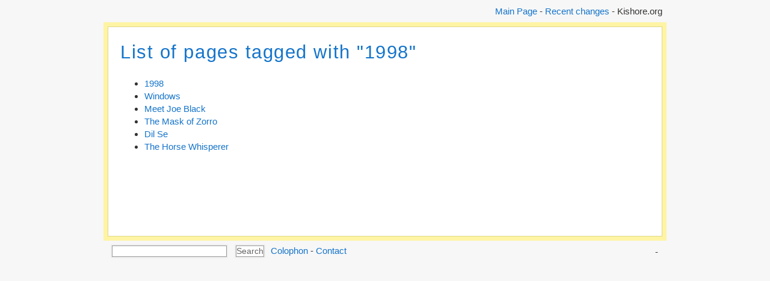

--- FILE ---
content_type: text/html; charset=UTF-8
request_url: https://www.kishore.org/index.php?action=tagsearch&tag=1998
body_size: 2266
content:
<!-- <!DOCTYPE html PUBLIC "-//W3C//DTD XHTML 1.0 Transitional//EN" "http://www.w3.org/TR/xhtml1/DTD/xhtml1-transitional.dtd"> -->
<!DOCTYPE html>
<html xmlns="http://www.w3.org/1999/xhtml">

<head>
<!-- Google tag (gtag.js) - added on 2024 04 06 sat -->
<script async src="https://www.googletagmanager.com/gtag/js?id=G-5J8HPQX9TR"></script>
<script>
  window.dataLayer = window.dataLayer || [];
  function gtag(){dataLayer.push(arguments);}
  gtag('js', new Date());

  gtag('config', 'G-5J8HPQX9TR');
</script>
	<!-- CSS based on template of Dandelion wiki engine by Radomir Dopieralski who released this
	template under the terms of GNU GPL. http://dandelion.sheep.art.pl/ -->
	<meta http-equiv="content-type" content="text/html; charset=utf-8" />
	<title>List of pages tagged with &quot;1998&quot; - Kishore.org</title>
	<style type="text/css">
		html {
			font: 96% sans-serif;
			background: #f7f7f7;
			line-height: 1.4
		}

		body {
			color: #333
		}

		#wrapper {
			margin: auto;
			width: 60em;
			position: relative
		}

		#header {
			padding: 0px 0px 7px 0px
		}

		#content {
			background: white;
			padding: 1em;
			border: 1px solid #e0d78a;
			outline: 0.5em solid #fef4a4;
			margin: 0.5em 0;
			padding: 20px;
			min-height: 20em
		}

		#content * {
			outline: 0
		}

		h1 {
			margin-top: 0px;
		}

		h1,
		h2,
		h3,
		h4,
		h5,
		h6 {
			letter-spacing: 0.05em;
			color: #1474CA;
			font-weight: normal
		}

		h2 span.par-edit,
		h3 span.par-edit,
		h4 span.par-edit,
		h5 span.par-edit,
		h6 span.par-edit {
			display: none
		}

		h2:hover span.par-edit,
		h3:hover span.par-edit,
		h4:hover span.par-edit,
		h5:hover span.par-edit,
		h6:hover span.par-edit {
			display: inline;
			font-size: x-small
		}

		a {
			color: #1474CA;
			text-decoration: none
		}

		a:visited {
			color: #1474CA
		}

		a.pending {
			color: #c174a0
		}

		a:hover {
			text-decoration: underline
		}

		a img {
			border: none
		}

		a.external:after {
			content: "\2197";
		}

		input,
		textarea {
			font-size: 94%;
			border: 1px solid #999;
			background: #fff;
			color: #666;
			outline: 0.2em solid #eee;
			padding: 0px;
			line-height: 1.2;
			margin: 0.5em;
			vertical-align: middle
		}

		textarea {
			display: block;
			margin: 0.5em auto;
			width: 100%
		}

		pre {
			padding: 0.5em;
			margin: 0.5em;
			border: 1px solid #e0d78a;
			background: #fef4a4;
			color: #644e22;
			overflow: auto;
			outline: 0.4em solid #eee !important;
		}

		img {
			border: 1px solid #ccc;
			outline: 0.25em solid #eee;
			padding: 0.25em;
			margin: 0.25em 0 0.25em 0.5em;
			background: #fff
		}

		hr {
			height: 0;
			border: none;
			color: #fff;
			background: transparent;
			border-bottom: 1px solid #ccc;
			margin: 0.5em 0
		}

		#diff {
			outline: none;
			border: none;
			background: #fff;
			line-height: 1.25;
			padding: 1em;
			white-space: pre-wrap;
			word-wrap: break-word;
			white-space: -moz-pre-wrap;
			white-space: -pre-wrap;
			white-space: -o-pre-wrap;
			width: 97%
		}

		#diff ins {
			color: green;
			text-decoration: none;
			font-weight: bold
		}

		#diff del {
			color: red;
			text-decoration: line-through
		}

		hr {
			margin: 10px 0 10px 0;
			height: 0px;
			overflow: hidden;
			border: 0px;
			border-top: 2px solid #1474CA
		}

		.error {
			color: #F25A5A;
			font-weight: bold
		}

		form {
			display: inline
		}

		#contentTextarea {
			height: 44em
		}

		#toc {
			margin: 5px 0 5px 10px;
			padding: 6px 5px 7px 0px;
			float: right;
			list-style: none;
			outline: 0.4em solid #eee;
			background: #fef4a4;
			border: 1px solid #e0d78a
		}

		#toc ul {
			list-style: none;
			padding: 3px 0 3px 10px
		}

		#toc li {
			font-size: 11px;
			padding-left: 10px
		}

		.rc-diff,
		.rc-date,
		.rc-ip,
		.rc-size {
			font-size: smaller
		}

		/* Following are plugin specific styles */
		.pageVersionsList {
			letter-spacing: 0px;
			font-variant: normal;
			font-size: 12px
		}

		#renameForm {
			float: left
		}

		.clear {
			clear: both
		}

		.tagList {
			padding: 0.2em 0.4em 0.2em 0.4em;
			margin-top: 0.5em;
			border: 1px dashed #e0d78a;
			background: #fef4a4;
			color: #644e22
		}

		.tagCloud {
			padding: 0.4em 0.6em 0.4em 0.6em;
			float: right;
			width: 400px;
			margin: 1em;
			border: 1px dashed #e0d78a;
			background: #fef4a4;
			color: #644e22
		}

		#fileTable {
			border-collapse: collapse
		}

		#fileTable td {
			border: 1px solid #FEF4A4;
			padding: 2px 6px 2px 6px
		}

		.comment-item {
			border: 1px solid #999;
			color: #666;
			outline: 0.2em solid #eee
		}

		.resizeTextareaDiv {
			margin-top: 5px
		}

		a.toolbarTextareaItem {
			padding-right: 10px
		}

		.wikitable {
			border-collapse: collapse
		}

		.wikitable td {
			border: 1px solid #DDDDDD;
			padding: 1px 5px 1px 5px
		}
	</style>
	<link rel="alternate" type="application/rss+xml" title="RSS" href="var/rss.xml" />
<meta name="robots" content="noindex, nofollow"/>
</head>

<body>
	<div id="wrapper">
		<div id="header">
			<div align="right"><a href="index.php?page=Namaste">Main Page</a> - <a href="index.php?action=recent">Recent changes</a> - Kishore.org</div>
		</div>
		<div id="content">
			<h1 id="page-title">List of pages tagged with &quot;1998&quot; </h1>
		
		<ul>
	<li><a href="index.php?page=1998">1998</a></li>
	<li><a href="index.php?page=Windows">Windows</a></li>
	<li><a href="index.php?page=Meet+Joe+Black">Meet Joe Black</a></li>
	<li><a href="index.php?page=The+Mask+of+Zorro">The Mask of Zorro</a></li>
	<li><a href="index.php?page=Dil+Se">Dil Se</a></li>
	<li><a href="index.php?page=The+Horse+Whisperer">The Horse Whisperer</a></li>
</ul>
		
		
		<table style="width: 100%;">
			<tr>
				<td></td>
				<td colspan="2" style="text-align: right;" nowrap="nowrap"></td>
			</tr>
			<tr>
				<td colspan="3"></td>
			</tr>
			<tr>
				<td colspan="3"> </td>
			</tr>
		</table>
		

		
	</div>
	<div id="footer">
		<div style="float:left;">
		<form action="index.php" method="get"><span><input type="hidden" name="action" value="search"/><input type="submit" style="display:none;"/><input type="text" name="query" value=""/><input class="submit" type="submit" value="Search"/></span></form> 
    
    <a href="https://www.kishore.org/index.php?page=Colophon">Colophon</a>

    - 

    <a href="https://www.kishore.org/index.php?page=Contact">Contact</a>

    <!-- Powered by <a href="http://lionwiki.0o.cz/">LionWiki</a> -->
		</div>
		<div style="float:right;padding:7px;"> - </div>
	</div>
</div>
</body>
<!-- Om Shanti -->
</html>